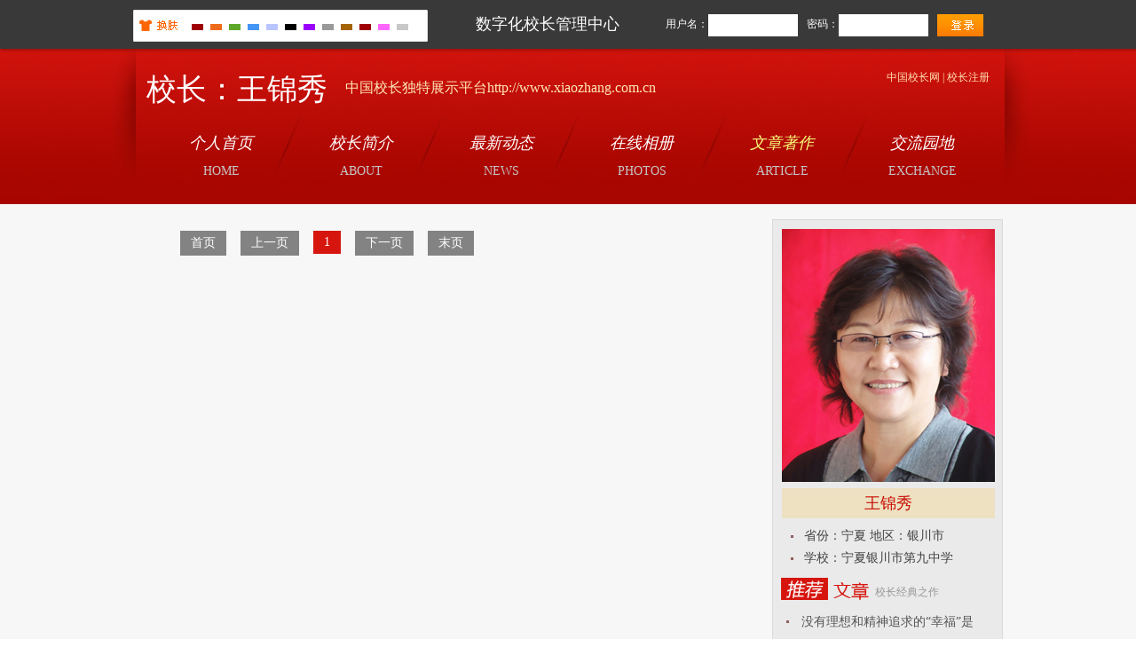

--- FILE ---
content_type: text/html; charset=utf-8
request_url: http://www.xiaozhang.com.cn/u/wangjinxiu/article-0.html
body_size: 7208
content:


<!DOCTYPE html PUBLIC "-//W3C//DTD XHTML 1.0 Transitional//EN" "http://www.w3.org/TR/xhtml1/DTD/xhtml1-transitional.dtd">

<html xmlns="http://www.w3.org/1999/xhtml" >
<head><meta http-equiv="Content-Type" content="text/html; charset=utf-8" /><title>
	王锦秀校长文章著作_校长网
</title><link type="text/css" rel="stylesheet" href="/css/master.css" /><link type="text/css" rel="stylesheet" href="/css/master_article.css" />
<script type="text/javascript" src="/js/mousehd.js"></script>
<script type="text/javascript" src="/js/jquery.js"></script>
<script type="text/javascript" src="/js/login.js"></script>
<script type="text/javascript">
function addFavorite(url,title) {
    if(confirm("网站名称："+title+"\n网址："+url+"\n确定添加收藏?")){
        var ua = navigator.useragent.toLowerCase();
        if(ua.indexOf("msie 8")>-1){
            external.addToFavoritesBar(url,title,'IT有道');//IE8
        }else{
            try {
                window.external.addFavorite(url, title);
            } catch(e) {
                try {
                    window.sidebar.addPanel(title, url, "");//firefox
                } catch(e) {
                    alert("加入收藏失败，请使用Ctrl+D进行添加");
                }
            }
        }
    }
}
function setHomePage(url){
        if (document.all) {
            document.body.style.behavior='url(#default#homepage)';
               document.body.setHomePage(url);
        }else{
            alert("您好,您的浏览器不支持自动设置页面为首页功能,请您手动在浏览器里设置该页面为首页!");
        }
}
</script>

</head>

<body>
<div class="xz_top"><div class="xzt_w">
	<!--换肤--><!---->
	<div class="huanfu"><p class="colora"></p>
	<p class="colora colorb"></p><p class="colora colorc"></p>
	<p class="colora colord"></p><p class="colora colore"></p>
	<p class="colora colorf"></p><p class="colora colorg"></p>
	<p class="colora colorh"></p><p class="colora colori"></p>
	<p class="colora colorj"></p><p class="colora colork"></p>
	<p class="colora colorl"></p></div>
	<div class="xz_lmiddle">数字化校长管理中心</div>
    <div class="xz_last" id="login">
	        <span class="ayinghu">用户名：</span>
            <input type="text" class="t_txt" id="txtusername" maxlength="11" />
            <span class="ayinghu">密码：</span>
            <input type="password" class="t_txtb" id="txtuserpwd" /> 
            <input type="button" class=" t_btn" onclick="login();"/>
        </div>
        <div style="width:330px;color:#fff; float:right; font-size:12px; display:none;" id="loginok">
           <p>欢迎：<span  id="lbusername" style="color:Red">123456789</span>登录!</p>
        </div>
</div></div>
<div class="xz_title">
  <div class="xz_bg">
    <div class="xz_main">
      <div class="xz_a">
        <h1>校长：王锦秀</h1>
        <p>中国校长独特展示平台http://www.xiaozhang.com.cn</p>
        <div class="xz_zc"><a href="/" target="_blank">中国校长网</a>&nbsp;|&nbsp;<a href="/reg.html" target="_blank">校长注册</a></div>
      </div>
     <div class="xz_list">
	<ul class="xz_ul">
		<li><a href='/u/wangjinxiu' ><i>个人首页</i></a></li><li><a href='/u/wangjinxiu/about.html' ><i> 校长简介</i></a></li><li><a href='/u/wangjinxiu/news-0.html'><i>最新动态</i></a></li><li><a href='/u/wangjinxiu/photo_0.html'><i>在线相册</i></a></li><li class="xz_slect"><a href='/u/wangjinxiu/article-0.html'><i>文章著作</i></a></li><li><a href='/u/wangjinxiu/message.html'><i>交流园地</i></a></li>
	</ul>
	<ul class="xz_ula">
		<li>HOME</li>
			<li>ABOUT</li>
			<li>NEWS</li>
			<li>PHOTOS</li>
			<li>ARTICLE</li>
			<li>EXCHANGE</li>
	</ul>                                                                                                                                   
</div>
    </div>
  </div>
</div>
<div class="xzmain">
	<div class="xzmain_a">
	<div class="wzzz">
	
<div class="yeshu">

<!-- AspNetPager V7.0.1 for VS2005 & VS2008  Copyright:2003-2007 Webdiyer (www.webdiyer.com) -->
<div id="aspnetpager1" class="paginator" style="border-style:None;height:25px;width:100%;white-space:nowrap;">
<a disabled="disabled" style="margin-right:5px;">首页</a><a disabled="disabled" style="margin-right:5px;">上一页</a><span class="cpb" style="margin-right:5px;">1</span><a disabled="disabled" style="margin-right:5px;">下一页</a><a disabled="disabled" style="margin-right:5px;">末页</a>
</div>
<!-- AspNetPager V7.0.1 for VS2005 & VS2008 End -->


</div>
	</div>
			
	
		<div class="xz_left" style="float:right; width:260px">
			<div class="bg">
			<div class="xz_photoa" >
				<img src="/upload/Chancellor/201403/20143151711586.jpg" width="240" height="285" />
				
				<p class="xz_name">王锦秀</p>
				<div class="xz_l">
					  <div class='xzm'>省份：宁夏 地区：银川市
				    </div>
				    <div class='xzm' >学校：宁夏银川市第九中学</div>
			</div>
			</div>
			<div class="xz_tuijian">
				<p class="xztja">校长经典之作</p>
				<ul>
				
				   	 <li><a href="/u/wuqin/article/27.html" target="_blank" title="没有理想和精神追求的“幸福”是不完整的幸福">没有理想和精神追求的“幸福”是</a></li>
				   
				   	 <li><a href="/u/mayuemei/article/26.html" target="_blank" title="中学和大学如何接轨">中学和大学如何接轨</a></li>
				   
				   	 <li><a href="/u/hexiaowen/article/25.html" target="_blank" title="华东师大二附中学生小课题研究论文选">华东师大二附中学生小课题研究论</a></li>
				   
				   	 <li><a href="/u/chenliqun/article/24.html" target="_blank" title="识得、习得与悟得---关于学习的思考">识得、习得与悟得---关于学习的</a></li>
				   
				   	 <li><a href="/u/liuxiang/article/23.html" target="_blank" title="黄冈高考教练第1轮复习用书：高中物理总复习">黄冈高考教练第1轮复习用书：高</a></li>
				   
				</ul>
			</div>
			</div>
			<div class="xz_lianxi">
				<p class="xz_la">联系校长</p>
				<p class="a">地址：宁夏银川市金凤区贺兰山中路505号</p>
				<p class="a">电话：09516988955</p>
				<p class="a">邮箱：36985654@qq.com</p>
				<p class="xz">和<span>王锦秀</span>校长畅谈教育论知</p>
			</div>
		</div>
</div>
</div>
</div>
<!--foot-->
   <div class="foot">
	<p>Copyright © 2013  宁夏银川市第九中学校长—王锦秀的官方网站.</p> 
<p>技术支持：中国校长网&nbsp;&nbsp;&nbsp;&nbsp; </p>
<p>中国校长网提供免费校长咨询服务，长期与数万名校长联手合作,打造出了覆盖全国范围的校长联盟平台!</p>
</div>
<div style="display:none;">
<script type="text/javascript">
var _bdhmProtocol = (("https:" == document.location.protocol) ? " https://" : " http://");
document.write(unescape("%3Cscript src='" + _bdhmProtocol + "hm.baidu.com/h.js%3Fbee8d21965661e8c80da1e082d6ef0e3' type='text/javascript'%3E%3C/script%3E"));
</script>
</div></body>
</html>



--- FILE ---
content_type: text/css
request_url: http://www.xiaozhang.com.cn/css/master.css
body_size: 2820
content:
@charset "utf-8";
/* 通用样式 */
body, div, dl, dt, dd, ul, ol, li, h1, h2, h3, h4, h5, h6, pre, code, form, fieldset, legend, input, textarea, p, blockquote, table, th, td {margin:0; padding:0;}
address, caption, cite, code, dfn, em, th, var { font-style:normal;}
ul, li, dl, dd, dt { list-style-type:none;}
img { border:none;}
input, textarea, select { font-family:inherit; font-weight:inherit; vertical-align:middle;}
a { color: #545454; text-decoration:none; cursor: pointer;}
a:hover { color: #f00; text-decoration:underline;}
.clear,.clear_all  { clear:both;}
.clear_all  {height:0px;line-height:0px;font-size:0px;}
.clear:after,.clear_all:after { content:"."; display:block; height:0; clear:both; visibility:hidden;}
.mtop10{margin-top:10px; }
.left { float:left;}
.right { float:right;}
body{ font-size:14px; background-color:#fff; font-family:"宋体";}
.sywidth{ width:980px; height:auto; overflow:hidden; margin:0px auto;}
/* 通用样式 */
.xz_top{ height:55px; width:100%; background:#393939; overflow:hidden; line-height:55px;}
.xzt_w{ width:980px; overflow:hidden; margin:0 auto;}
.xz_lmiddle{ font-family:"微软雅黑"; font-size:18px; color:#ffffff; margin-left:54px; display:inline; float:left}
.xz_last{ float:left; font-size:12px; color:#ffffff; margin-left:52px;}
.xz_last span{ float:left;}
.t_txt{ width:101px; height:25px; background:#ffffff; border:none;float:left; margin-top:16px; margin-right:10px; display:inline;}
.t_txtb{ width:101px; height:25px; background:#ffffff; border:none; float:left;margin-top:16px;margin-right:10px; display:inline}
.t_btn{ background:url(../../images/xza.jpg) no-repeat; width:52px; height:25px; border:none;float:left;margin-top:16px; cursor:pointer;}
.huanfu{ background:url(../../images/xzb.jpg) no-repeat; width:266px; height:36px; float:left; margin-top:11px; display:inline; padding-left:66px;}
.huanfu .colora{ float:left; width:13px; height:7px; background:#9f0008; margin-top:16px; display:inline; margin-right:8px; overflow:hidden;}
.huanfu .colora.colorb{ background:#ed6a1a;}
.huanfu .colora.colorc{ background:#5ea82b;}
.huanfu .colora.colord{ background:#4595f4;}
.huanfu .colora.colore{ background:#b9c5ff;}
.huanfu .colora.colorf{ background:#000000;}
.huanfu .colora.colorg{ background:#99ffff;}
.huanfu .colora.colorh{ background:#999999;}
.huanfu .colora.colori{ background:#a56408;}
.huanfu .colora.colorg{ background:#9b02fd;}
.huanfu .colora.colork{ background:#ff66ff;}
.huanfu .colora.colorl{ background:#c8c8c8;}
.xz_title{ height:175px; background:url(../../images/xzc.jpg) repeat-x; width:100%;}
.xz_bg{ background:url(../images/xzd.jpg) no-repeat center center; margin:0 auto; overflow:hidden; height:175px;}
.xz_main{ width:980px; margin:0 auto; height:175px; overflow:hidden;}
.xz_a{ width:950px; overflow:hidden; padding-left:15px; padding-right:15px;}
.xz_a h1{ font-size:34px; font-family:"微软雅黑"; color:#ffffff; font-weight:normal; margin-top:23px; float:left;}
.xz_a p{ float:left; color:#ffe9b9; font-size:16px; font-family:"微软雅黑"; margin-top:34px; margin-left:20px; display:inline; overflow:hidden;}
.xz_zc{ float:right; font-size:12px;color:#ffdeaf; margin-top:24px;}
.xz_zc a{ color:#ffdeaf;}
.xz_list{ width:950px; overflow:hidden; margin-top:25px; padding-left:30px;}
.xz_ul{ overflow:hidden;}
.xz_ul li{ float:left; width:138px; text-align:center; font-size:18px; font-family:"微软雅黑"; color:#ffffff; margin-right:20px; display:inline;}

.xz_ul li a{ color:#ffffff;}
.xz_ul li.xz_slect a{ color:#f7ff7b}
.xz_ul li a:hover{color:#f7ff7b}
.xz_ula{ margin-top:12px; width:950px; overflow:hidden;}
.xz_ula li{ float:left; width:138px; text-align:center; font-size:14px; font-family:"微软雅黑";  margin-right:20px; display:inline;color:#c6c6c6}
.xz_ula li a{color:#c6c6c6}
.xz_ula li a:hover{color:#f7ff7b;}
.xzmain{ background:#f7f7f7; width:100%;}
.xzmain_a{ width:980px; overflow:hidden; margin:0 auto;}
.xz_left{ width:270px; float:left; overflow:hidden; }
.xz_photo{ background:url(../../images/xze.jpg) no-repeat; padding-right:16px; padding-left:14px; width:240px; height:416px;padding-top:25px;}
.xz_name{ height:34px; line-height:34px; width:240px; text-align:center; font-size:18px; font-family:"微软雅黑"; color:#c90c05; background:#ede1c1; margin-top:7px;}
.xz_l{ margin-top:7px;font-size:14px; color:#424242;  line-height:26px;  width:219px; overflow:hidden; color:#424242; padding-left:10px; height:56px;}
.xz_tuijian{ width:270px;}
.xztj{background:url(../../images/xztuijian.jpg) no-repeat; height:34px; width:262px; text-align:right; color:#989898; font-size:12px; line-height:40px; margin-right:8px;}
.xz_tuijian ul{ margin-top:5px;}
.xz_tuijian ul li{ height:30px; line-height:30px;  background:url(../../images/xzg.jpg) no-repeat 15px 13px; width:209px; padding-left:32px; overflow:hidden;}
.xz_lianxi{ width:248px; background:url(../../images/xzh.jpg) no-repeat; height:187px; padding:11px 11px; margin-top:20px;}
.xz_la{ font-size:14px; color:#323232; height:30px; line-height:30px;font-weight:bold; margin-bottom:5px;}
.a{ height:28px; line-height:28px; width:248px; overflow:hidden; color:#676767; font-size:14px;}
.xz{width:248px;  color:#9a9a9a; font-size:14px;text-align:center; margin-top:13px;}
.xz span{ color:#e46600; font-size:14px; font-weight:bold; }
.xz_right{ width:695px; overflow:hidden; float:right; margin-top:10px;}
.xz_rtop { overflow:hidden; padding-bottom:17px; width:695px;}
.xz_rtop h2{ font-size:22px; font-family:"微软雅黑"; color:#d6150e; font-weight:normal; float:left; overflow:hidden}
.xz_r{ color:#8c8c8c; margin-top:13px; padding-left:13px;  overflow:hidden; float:left}
.xz_r span{ color:#d6150e;}
.more{ width:30px; height:18px; background:#d6150e; line-height:18px; text-align:center; float:right; margin-top:10px; margin-right:8px; display:inline; overflow:hidden;}
.more a{ color:#ffffff;}
.xz_listul{ width:673px; padding:0px 10px; height:94px; overflow:hidden; border:1px solid #e2e2e2; margin-bottom:15px;}
.ul_list{ height:40px; line-height:40px; overflow:hidden}
.ul_listp{ background:url(../../images/xzre.jpg) repeat-x 0px 12px; width:535px; float:left; font-size:14px; color:#3a3a3a; font-weight:bold;}
.ul_listp a{ background:#f7f7f7; padding:5px 5px}
.xzname{ color:#8b8b8b; font-size:12px; float:right;}
.xqxx{ line-height:24px; font-size:12px; color:#898989; text-indent:2em;}
.xqxx a{ color:#e87000;}
.zz{ width:695px; overflow:hidden;}
.zz h2{ color:#d6150e; font-size:22px; font-family:"微软雅黑"; font-weight:normal; background:url(../../images/xzre.jpg) repeat-x 0px 7px; overflow:hidden; margin-top:7px; }
.zz h2 span{ padding:5px 10px; background:#f7f7f7;}
.zzbg{ background:url(../../images/xzzz.jpg) no-repeat; width:642px; height:162px; overflow:hidden; margin-top:25px; padding-left:54px; padding-top:3px;}
.zzbg ul{ }
.zzbg li{ float:left; width:84px; margin-right:33px;}
.zzbg li.za{ margin-right:37px;}
.xiangce{ width:1004px; height:auto; overflow:hidden; margin:0 auto;}
.zxxc{ width:1004px; height:210px; overflow:hidden; }
.l1a{  width:49px; height:210px; float:left}
.fs_lefta{ width:49px; height:210px;background:url(../../images/xzicon.png) no-repeat; border:0;cursor:pointer;}

.l3a{ height:210px; width:49px; float:left;}
.fs_righta{ width:49px; height:210px; border:0;background:url(../../images/xzicona.png)  no-repeat;  cursor:pointer;}
.zxxc .l2a{ width:906px;float:left; overflow:hidden; background:#ffffff; padding-top:17px;}
.xxtuzia{max-width:200px; max-height:190px; width: expression(this.width >200 && this.height < this.width ? 200: true); height: expression(this.height > 190? 190: true);  overflow:hidden; margin-right:27px; float:left; overflow:hidden; text-align:center}
.xxtuzia img{  overflow:hidden;max-width:200px; max-height:150px; width: expression(this.width >200 && this.height < this.width ? 200: true); height: expression(this.height > 150? 150: true); margin:0 auto;}
.xxtuzia .imgclecka{ display:block; overflow:hidden; width:200px; height:193px; }
.xxtuzia .jsa{height:40px;  overflow:hidden;}
.xxtuzia .jsa p.p1a{height:40px; line-height:40px; text-align:center;}
.xxtuzia .jsa p.p1a a{ color:#3e3e3e; font-size:14px; font-weight:bold;}
.xxtuzia .jsa p.p1a a:hover{ color:red}
.xzline{ height:8px; background:url(../../images/xzlist.jpg) no-repeat center center; margin:0 auto; margin-top:17px;}
.xzline.xzlinea{margin-top:7px;}
.xzllast{ width:980px; margin:0 auto; overflow:hidden; margin-top:10px;}
.xztit{ width:980px; overflow:hidden; margin:0 auto; margin-top:13px; margin-bottom:12px;}
.xa{ width:252px; height:190px; padding-left:12px;}
.lastt{ color:#f07c00; font-family:"微软雅黑"; font-size:18px; font-weight:bold; padding-bottom:15px; padding-top:12px;}
.xa ul li{ height:30px; line-height:30px; width:237px; overflow:hidden;  background:url(../../images/xzg.jpg) no-repeat 0px 13px; padding-left:13px; font-size:14px;}
.xa ul li a{ color:#484848;}
.xa ul li a span{ color:#7f7f7f;}
.yuandi{ width:415px; float:left; overflow:hidden; padding-left:15px;}
.lp1{ color:#545454; font-size:14px; height:30px; line-height:30px; width:415px; overflow:hidden;}
.lp2{ width:415px; overflow:hidden; height:30px; line-height:30px; font-size:12px; color:#919191;}

.join{ width:258px; overflow:hidden; float:left; padding-left:8px;}
.join_top{ width:258px; overflow:hidden; clear:both; padding-bottom:6px; overflow:hidden; padding-top:12px;}
.ja{ width:141px; overflow:hidden; float:left;}
.ja p{ color:#393939; font-size:14px; font-family:"微软雅黑"; height:28px; line-height:28px;}
.ja p span{ color:#e56600;}
.jb{ float:left}
.jb .ba{ background:url(../../images/xzjoin.jpg) no-repeat; display:block; width:84px;height:59px;  overflow:hidden; border:none; margin-left:22px;cursor:pointer;}
.jt{ color:#6c6c6c; height:26px; line-height:26px;}
.kfp{ color:#ff6e03; font-family:"微软雅黑"; font-size:16px; padding-top:70px;}
.foot{ background:#414141; width:100%; overflow:hidden; padding:12px 0px;}
.foot p{ width:980px; font-family:"微软雅黑";overflow:hidden; line-height:30px; color:#ffffff; margin:0 auto; text-align:center; font-size:12px;}
.xzm{ height:25px; line-height:25px; background:url(../images/xzg.jpg) no-repeat 0px 12px; width:204px; padding-left:15px; overflow:hidden}
/*交流园地改*/
.jlbottom{ width:415px; overflow:hidden}
.lybo{ width:80px; color:#4d4f4f; font-size:14px; height:40px; line-height:40px; float:left}
.lybot{ overflow:hidden; width:328px; float:left}
.texb{ width:305px; height:87px; overflow:hidden; border:1px solid #c1c1c1; font-size:14px; line-height:27px; color:#4d4f4f}
.buttonly{padding-left:308px; padding-top:7px;}
.lybu{ background:url(../images/tijiao.png) no-repeat; width:80px; height:42px; border:none; }
 .ScrCont {
width: 32766px; zoom: 1}
 #List1_1 {
float: left
}
 #List2_1 {
float: left
}

.ScrCont .pl{ float:left; width:210px; height:auto; line-height:40px; text-align:center; margin-left:18px; margin-right:12px; font-size:14px;}

.renzheng_2{z-index: 1; top: 570px; position: absolute; margin-left: -50px;_display:none;}
.renzheng_3{z-index: 1; top: 495px; position: absolute; margin-left: -50px;_display:none;}

--- FILE ---
content_type: text/css
request_url: http://www.xiaozhang.com.cn/css/master_article.css
body_size: 2661
content:
@charset "utf-8";
/* 通用样式 */

.wzzz{ width:700px; float:left; }
.wzzza{ width:700px; overflow:hidden;}
.wzzza h1{ height:45px; line-height:45px; width:540px; background:url(../images/wzaa.jpg) no-repeat 128px; padding-left:160px; color:#a90600; font-weight:normal;}
.wzzza h1.wzh1{ background:url(../images/wza.jpg) no-repeat 128px;}
.wzzza h1 a{ color:#a90600; font-size:16px; font-family:"微软雅黑";}
.wz{ width:700px; overflow:hidden;}
.wz_left{ float:left; padding-bottom:12px;margin-right: 35px;}
.wz{ width:700px; background:url(../images/wzc.jpg) repeat-y; overflow:hidden}
.wz_left img{ border:4px solid #d7d7d7}
.wzword{ font-size:12px; color:#737373;line-height:26px; text-indent:2em; margin-top:10px;}
.wzword a{ color:#737373;}
.wzword a:hover{ color:red}
.wz_right{ width:540px; overflow:hidden; margin-left:30px; float:left; }
.wzhang{ overflow:hidden;}
.wzhang .wa{ background:url(../images/wzd.jpg) no-repeat 28px 2px; height:20px; line-height:20px; padding-left:49px; float:left; color:#979797; }
.wzhang .wb{ background:url(../images/wze.jpg) no-repeat 28px 2px; height:20px; line-height:20px; padding-left:49px; float:left; color:#979797; }
.wzhang .wc{ background:url(../images/wzf.jpg) no-repeat 28px px; height:20px; line-height:20px; padding-left:49px; float:left; color:#979797; }
.wzhang  span{ color:#ff6600}

.yeshu{ overflow:hidden; margin-top:30px; text-align:center;margin-left:42px; margin-bottom:22px;}
.yeshu a{ padding:5px 12px; background:#838383; font-size:14px; font-family:"微软雅黑"; float:left; margin-left:11px; display:block; color:#ffffff;}
.yeshu a.clect{ background:#d6150e;}
.yeshu a:hover{ background:#d6150e; text-decoration:none; color:#ffffff;}
.cpb{ float:left; padding:5px 12px; text-align:center; background:#D6150E;font-size:14px; font-family:"微软雅黑";margin-left:11px; display:block; color:#ffffff;}
.not{ float:left}
.not a{ background:none; color:#838383}
.not a:hover{ background:none;}
.xztja {
    background: url("../images/newe.jpg") no-repeat scroll 0 0 rgba(0, 0, 0, 0);
    color: #989898;
    font-size: 12px;
    height: 34px;
    line-height: 40px;
    margin-right: 8px;
    padding-left: 115px;
    text-align: left;
    width: 135px;
}
.bg{ background:#eaeaea; width:258px; border:1px solid #d9d9d9; margin-top:17px; padding-bottom:15px; overflow:hidden;}
.xz_photoa{ background:none; width:248px; padding-left:10px; padding-top:10px;}
.xztja{ background:url(../images/newe.jpg) no-repeat; width:135px; height:34px; line-height:40px;  color: #989898;font-size: 12px;margin-right: 8px;text-align: left; padding-left:115px;}

--- FILE ---
content_type: application/javascript
request_url: http://www.xiaozhang.com.cn/js/login.js
body_size: 2649
content:
function login() {
    var username = $("#txtusername");
    var userpwd = $("#txtuserpwd");
    if (username.val() == "")
     {
        alert("用户名不能为空");
        username.focus();
        return false;
    }
    if (userpwd.val() == "") 
    {
        alert("密码不能为空");
        userpwd.focus();
        return false;
    } 
    $.ajax({
        url: "/jsdata/userLogin.aspx?action=login&username=" + escape(username.val()) + "&userpwd=" + escape(userpwd.val()) + "&time="+new Date().getTime()+"",
        type: 'GET',
        success: function(msg) 
        {
            if (msg != "null")
             {
                if (msg == "nousername") 
                {
                    if (confirm("此用户名尚未注册\n是否注册？"))
                     {
                        location.href = "/reg.html";
                    }
                }
                 if(msg=="nochk")
                  {
                    alert("您还未通过审核");
                     $("#login").show();
                  }
                 else 
                 {
                    username.val("");
                    userpwd.val("");
                    $("#loginok").show().html(msg);
                    $("#login").hide(); 
                }
            } 
            
            else 
            {
                alert("密码填写错误");
            }
        }
    });
}
function logout()
{
    var login=$("#login");
     $.ajax({
        url:"/JsData/userLogin.aspx?action=logout&time="+new Date().getTime()+"",
        type:'GET',
        success:function(msg)
        {
            if($.trim(msg)=="ok")
            {
                login.show();
                var loginok=$("#login_ok");
                loginok.hide();
            }
            
        }
    });
}

function loginout()
{
    var login=$("#login");
     $.ajax({
        url:"/JsData/userLogin.aspx?action=logout&time="+new Date().getTime()+"",
        type:'GET',
        success:function(msg)
        {
            if($.trim(msg)=="ok")
            {
                location.href='/index.aspx';
            }
            
        }
    });
}

$.ajax({
        url: "/jsdata/userLogin.aspx?action=chklogin",
        type: 'GET',
        success: function(msg) {
            if (msg != "null") {
                $("#loginok").show().html(msg);
                $("#login").hide();
            }
            else {
                $("#loginok").hide();
                $("#login").show();
            }

        }
    });

--- FILE ---
content_type: application/javascript
request_url: http://www.xiaozhang.com.cn/js/mousehd.js
body_size: 946
content:
function xzfc(num){
    for(var id = 1;id<=4;id++)
    {
        var ss="fc"+id;
        if(id==num)
        document.getElementById(ss).style.display="block";
        else
        document.getElementById(ss).style.display="none";
    }
    for(var id = 1;id<=4;id++)
    {
        var bb="fct"+id;
        if(id==num)
        document.getElementById(bb).className="hdyellow";
        else
        document.getElementById(bb).className="hdgray";
    } 
}

function mxxl(num){
    for(var id = 1;id<=4;id++)
    {
        var ss="xl"+id;
        if(id==num)
        document.getElementById(ss).style.display="block";
        else
        document.getElementById(ss).style.display="none";
    }
    for(var id = 1;id<=4;id++)
    {
        var bb="xlt"+id;
        if(id==num)
        document.getElementById(bb).className="hdyellow";
        else
        document.getElementById(bb).className="hdgray";
    } 
}